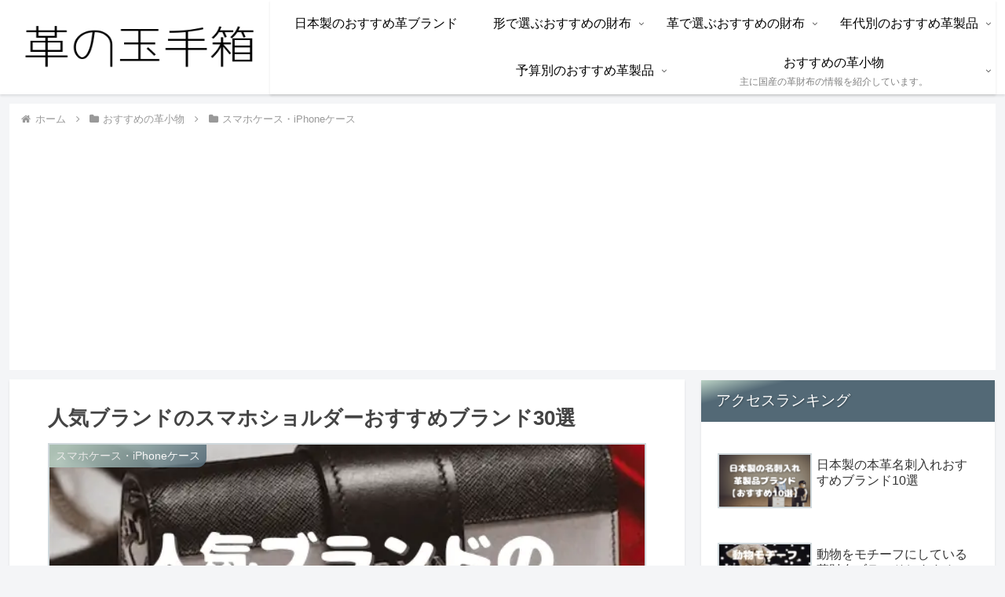

--- FILE ---
content_type: text/html; charset=utf-8
request_url: https://www.google.com/recaptcha/api2/aframe
body_size: 270
content:
<!DOCTYPE HTML><html><head><meta http-equiv="content-type" content="text/html; charset=UTF-8"></head><body><script nonce="z0PRyjMePkKLEfzM8jD6Og">/** Anti-fraud and anti-abuse applications only. See google.com/recaptcha */ try{var clients={'sodar':'https://pagead2.googlesyndication.com/pagead/sodar?'};window.addEventListener("message",function(a){try{if(a.source===window.parent){var b=JSON.parse(a.data);var c=clients[b['id']];if(c){var d=document.createElement('img');d.src=c+b['params']+'&rc='+(localStorage.getItem("rc::a")?sessionStorage.getItem("rc::b"):"");window.document.body.appendChild(d);sessionStorage.setItem("rc::e",parseInt(sessionStorage.getItem("rc::e")||0)+1);localStorage.setItem("rc::h",'1769538137724');}}}catch(b){}});window.parent.postMessage("_grecaptcha_ready", "*");}catch(b){}</script></body></html>